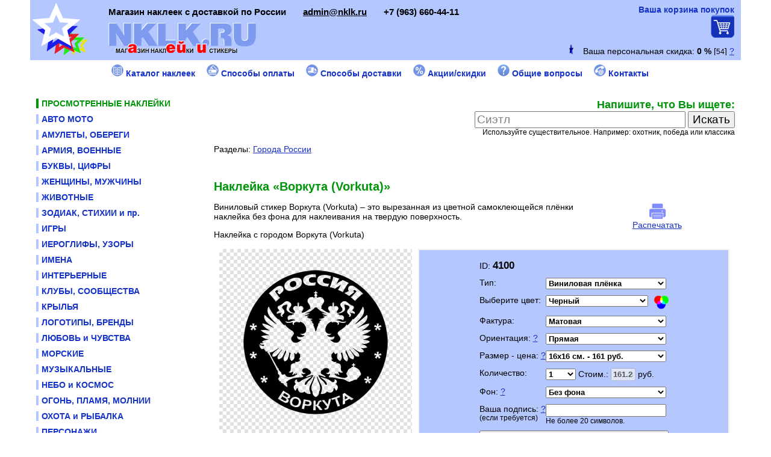

--- FILE ---
content_type: text/html; charset=windows-1251
request_url: https://nklk.ru/nakleika.php?AIP=4100
body_size: 7901
content:

<HTML><HEAD>
<TITLE>Купить наклейку Воркута (Vorkuta) в магазине NKLK.RU</TITLE>
<META name=description content="Наклейка с городом Воркута (Vorkuta)  ">
<LINK href="style.php" type=text/css rel=stylesheet>
<LINK href="favicon.ico" rel="SHORTCUT ICON" type="image/x-icon">
<META http-equiv=content-type content="text/html; charset=windows-1251">
<META http-equiv=pragma content=no-cache>
<meta http-equiv="cache-control" content="no-cache, must-revalidate">
<META http-equiv="imagetoolbar" CONTENT="no">
<meta name="viewport" content="width=device-width"> <!-- for mobile -->
<script type="text/javascript" src="conf/ajax.js"></script>
<script type="text/javascript" src="conf/function.js"></script>
<script type="text/javascript" src="conf/function_product.js"></script>
<!-- <script type="text/javascript" src="http://ajax.googleapis.com/ajax/libs/jquery/1.4.3/jquery.min.js"></script> -->



</HEAD>

<body bgproperties="fixed" style=""  background="" bgcolor="#FFFFFF" text="#000000" link="#1432C8" vlink="#000B70" alink="#FF0000" topmargin="0" leftmargin="0">


	<script>
		url_readr = "/nakleika.php" + "?ADW_TMP=" + screen.width + "&AIP=4100";
		self.parent.location = url_readr;
	</script>
<style type="text/css">
#fixed-block {
	position: fixed;
	top: 0px;
//	background: gray;
	width:100%;
	z-index: 10;
}
</style>

<DIV align="center" id="fixed-block">
<table bgcolor="#B4C8FF" border="0" width="100%" cellspacing="0" cellpadding="0" align="center" style="max-width:620; min-width:300;">
<tr><td width="100%">




	
	<table border="0" width="100%" cellspacing="0" cellpadding="0">

	<tr>
	<td width="5"> </td>
	<td width="60">
		<a href="https://nklk.ru/">
		<img src="pic/star_logo_50x50.png" border="0"  title="Магазин наклеек NKLK.RU" alt="Магазин наклеек NKLK.RU"></a>
	</td>
	<td width="*">
		<a href="https://nklk.ru/" style="text-decoration:none;">
		<font class="host_name"><small><small>Магазин наклеек NKLK.RU</small></small></font><br>
		<!-- <font class="host_slogan">Магазин наклеек с доставкой по России</font> -->
		</a>
	</td>
	<td width="40" align="center">
		<a href="https://nklk.ru/search.php" title="Поиск по сайту">
		<img src="pic/search.png" border="0" alt="Поиск по сайту"></a>
	</td>
	<td width="40" align="center">
		<a href="https://nklk.ru/catalog.php" title="Каталог товаров">
		<img src="pic/catalog.png" border="0" alt="Каталог товаров">
	</td>
	<td width="40" align="center">

			<IFRAME align="center" name="basket_informer" src="https://nklk.ru/basket_informer.php" width="40" height="30" scrolling="no" frameborder="0" marginheight="0" marginwidth="0"></IFRAME>
	

	</td>
	<td width="5"> </td>
	</tr>

			<tr><td colspan="6" align="right" height="26">
		<IFRAME name="basket_informer" src="personal_percent.php?pers_perc=1" width="300" height="18" scrolling="no" frameborder="0" marginheight="0" marginwidth="0"></IFRAME><br>
		</td><td width="5"> </td></tr>
		</table>




</td></tr>

<tr><td width="100%" height="1" bgcolor="#FFFFFF"></td></tr>
</table>
</DIV>
<p align="center"><img src="https://nklk.ru/pic/no_pic.gif" width="70" height="70" border="0"></p>




<table border="0" width="100%" cellspacing="0" cellpadding="0" align="center" style="max-width:620; min-width:300;">
<tr>
<td width="10"><img src="https://nklk.ru/pic/no_pic.gif" width="10" height="10" border="0"></td>


	

<td width="*" valign="top">
	
	
		



<div align="center">
<form method="GET" action="https://nklk.ru/search.php" enctype="multipart/form-data">
<text class="title3">Напишите, что Вы ищете:</text><br>
<input type="text" name="search_word" size="20" value="" style="font-size: 12pt; color:gray;" onblur="if(this.value=='')this.value='';" onfocus="if(this.value=='')this.value='';">
<input type="submit" value="Искать" name="B1" style="font-size: 14pt"><br>
<small>Используйте существительное. Например: охотник, победа или классика</small>
</form>
</div><p>Разделы: <a href="section.php?AIM=198">Города России</a></p><br><h1 class="title1">Наклейка «Воркута (Vorkuta)»</h1>


<DIV id="print-content">
	<table border="0" cellpadding="0" cellspacing="0" align="center" width="100%">
	<tr><td width="70%" valign="top">
		<!-- <p><b><big>ID: 4100</big></b></p> -->
						<p><p>Наклейка с городом Воркута (Vorkuta)</p>
</p>	</td>

	
	</tr></table><br>


	<table id="a_foto_4100" align="center" border="0" cellpadding="0" cellspacing="0" width="100%" style="max-width:98%;">
	<tr>

			<td width="100%" valign="top">
	
				<table border="0" cellpadding="0" cellspacing="0" width="100%">
		<tr>
		<td width="100%" valign="top" align="center" background="pic/fon_clear.gif" id="background_fon" style="position: relative">

			<img src="https://nklk.ru/pic/no_pic.gif" width="5" height="5" border="0"><br>
			<img  width="300" height="300" name="pic_color_name_4100" src="dll_image/4100.png" alt="Наклейка Воркута (Vorkuta)" title="Наклейка Воркута (Vorkuta)" border="0"><br>
			Наклейка Воркута (Vorkuta)
			<img src="https://nklk.ru/pic/no_pic.gif" width="15" height="15" border="0"><br>

		</td>
		</tr></table><br>

		
	</td>

			</tr>
		<tr>
		<td width="100%" valign="top">
	
		
<table border="1" cellpadding="0" cellspacing="0" width="100%" bordercolor="#F1F1F1" bgcolor="#B4C8FF">
<tr><td width="100%" valign="top" align="center"><br>

<FORM name="pageform" target="basket_informer" action="https://nklk.ru/basket_informer.php" method="post" encType="multipart/form-data">
<input type="hidden" name="write_DB" value="1">
<input type="hidden" name="AIP" value="4100">
<input type="hidden" name="IDTP" value="1">
<input type="hidden" name="b_LAMINACIA" value="0">
<input type="hidden" name="MAX_AMOUNT_SUBSTRATE" value="900"> <input type="hidden" name="MIN_AMOUNT_WORD" value="100"> 

	<table border="0" cellpadding="0" cellspacing="0" align="center">

	<tr>
	<td width="35%" valign="top">ID: <b><big>4100</big></b></td>
	<td width="65%" valign="top"></td>
	</tr><tr><td colspan="2" height="10"></td></tr>


	<tr>
	<td width="35%" valign="top">Тип: </td>
	<td width="65%" valign="top">
		<select size="1" name="b_IDTP" style="font-weight: bold; width:200;" OnChange="top.location.href = this.options[this.selectedIndex].value;">
						<option selected value="?IDTP=1&AIP=4100">Виниловая плёнка</option>
							<option value="?IDTP=2&AIP=4100">Светоотражающая плёнка</option>
							<option value="?IDTP=3&AIP=4100">Металлизированная плёнка</option>
							<option value="?IDTP=4&AIP=4100">Термо-наклейка для ткани</option>
					</select>
	</td>
	</tr><tr><td colspan="2" height="10"></td></tr>


		<tr>
	<td width="35%" valign="top">Выберите цвет:</td>
	<td width="65%" valign="top">

		



		<select size="1" name="b_ID_COLOR" style="font-weight: bold; width:170;" onchange="javascript:pic_load_prod('4100','','dll_image_temp/','pic_color_name_4100');">
					<option  value="1" style=" background-color:#ffffff">Белый</option>
						<option  value="2" style=" background-color:#CCCCCC">Св. серый</option>
						<option  value="3" style=" background-color:#CCCCCC">Серебряный</option>
						<option  value="4" style=" background-color:#808080">Серый</option>
						<option  value="12" style=" background-color:#FFFF00">Желтый</option>
						<option  value="5" style=" background-color:#FFC846">Золотой</option>
						<option  value="6" style=" background-color:#FFA200">Оранжевый</option>
						<option  value="14" style=" background-color:#F087B9">Розовый</option>
						<option  value="7" style=" background-color:#FF0000">Красный</option>
						<option  value="15" style=" background-color:#65AA2D">Св. зеленый</option>
						<option  value="8" style=" background-color:#086400">Зеленый</option>
						<option  value="9" style=" background-color:#8294FF">Голубой</option>
						<option  value="10" style=" background-color:#0044DC">Синий</option>
						<option  value="18" style=" background-color:#5D2B68">Фиолетовый</option>
						<option  value="17" style=" background-color:#AA875A">Св. коричневый</option>
						<option  value="13" style=" background-color:#55321E">Коричневый</option>
						<option selected value="11" style=" background-color:#000000">Черный</option>
					</select> <img src="/pic/ico-palitra.png" border="0" width="24" align="right" alt="Выберите цвет наклейки" title="Выберите цвет наклейки">
	</td>
	</tr><tr><td colspan="2" height="10"></td></tr>
		

		<tr>
	<td width="35%" valign="top">Фактура: </td>
	<td width="65%" valign="top">
		<select size="1" name="b_ID_FACTURA" style="font-weight: bold; width:200;">
					<option selected value="1">Матовая</option>
						<option  value="2">Глянцевая</option>
					</select>
	</td>
	</tr><tr><td colspan="2" height="10"></td></tr>
		

		<tr>
	<td width="35%" valign="top">Ориентация: <a href="#primech1" onclick="javascript:help_page_online('help_page_sm.php?AIC=34','700','500','250')" title="">?</a></td>
	<td width="65%" valign="top">
		<select size="1" id="b_ID_ORIENTAT" name="b_ID_ORIENTAT" style="font-weight: bold; width:200;"  onchange="javascript:pic_load_prod('4100','','dll_image_temp/','pic_color_name_4100');" > 
					<option value="1">Прямая</option>
						<option value="2">Развернутая по горизонтали</option>
					</select>
	</td>
	</tr><tr><td colspan="2" height="10"></td></tr>
	





	<tr>
	<td valign="top">Размер - цена: <a href="#primech1" onclick="javascript:help_page_online('help_page_sm.php?AIC=34','700','500','250')" title="">?</a></td>
	<td valign="top">
		<select size="1" name="b_PRODUCT_SIZE" style="font-weight: bold; width:200;"  onchange="javascript:changing_size_select();">
								<option  value="14x14x133.77">14x14 см. - 133 руб.</option>
												<option  value="15x15x141.75">15x15 см. - 141 руб.</option>
												<option selected value="16x16x161.28">16x16 см. - 161 руб.</option>
												<option  value="17x17x182.07">17x17 см. - 182 руб.</option>
												<option  value="18x18x187.11">18x18 см. - 187 руб.</option>
												<option  value="19x19x208.4775">19x19 см. - 208 руб.</option>
												<option  value="20x20x231">20x20 см. - 231 руб.</option>
												<option  value="22x22x238.854">22x22 см. - 238 руб.</option>
												<option  value="25x25x262.5">25x25 см. - 262 руб.</option>
												<option  value="30x30x330.75">30x30 см. - 330 руб.</option>
												<option  value="35x35x385.875">35x35 см. - 385 руб.</option>
												<option  value="40x40x504">40x40 см. - 504 руб.</option>
												<option  value="45x45x637.875">45x45 см. - 637 руб.</option>
												<option  value="50x50x787.5">50x50 см. - 787 руб.</option>
								</select> 
		<!-- <br><small>Выберите размер.</small> -->

	</td>
	</tr><tr><td colspan="2" height="10"></td></tr>

	<!-- 
	<tr>
	<td valign="top">Ваш размер:</td>
	<td valign="top">
		<input type="text" id="b_US_SIZE1111" name="b_US_SIZE1111" value="" size="3" style="font-weight: bold;" disabled> X 
		<input type="text" id="b_US_SIZE2222" name="b_US_SIZE2222" value="" size="3" style="font-weight: bold;" disabled> см.
	</td>
	</tr><tr><td colspan="2" height="10"></td></tr>
	-->






	<tr>
	<td width="35%" valign="top">Количество:</td>
	<td width="65%" valign="top">
		<select size="1" name="b_CNT_PRODUCT" style="font-weight: bold; width:50;"  onchange="javascript:changing_size_select();">
					<option value="1">1</option>
					<option value="2">2</option>
					<option value="3">3</option>
					<option value="4">4</option>
					<option value="5">5</option>
					<option value="6">6</option>
					<option value="7">7</option>
					<option value="8">8</option>
					<option value="9">9</option>
					<option value="10">10</option>
				</select>
		
		Стоим.: <input type="text" id="b_PRICE_PRODUCT" name="b_PRICE_PRODUCT" value="161.28" size="3" style="font-weight: bold;" disabled> руб.

		
		<input type="hidden" id="b_US_SIZE1" name="b_US_SIZE1" value="16" size="3">
		<input type="hidden" id="b_US_SIZE2" name="b_US_SIZE2" value="16" size="3">
		<input type="hidden" id="b_PRICE_PRODUCT_SH" name="b_PRICE_PRODUCT_SH" value="161.28" size="3">
		
	</td>
	</tr><tr><td colspan="2" height="10"></td></tr>

		

		
		
	
	<tr>
	<td width="35%" valign="top">Фон: <a href="#primech1" onclick="javascript:help_page_online('help_page_sm.php?AIC=34','700','500','250')" title="">?</a></td>
	<td width="65%" valign="top">
		<select size="1" id="b_FON_TRANSPARENT" name="b_FON_TRANSPARENT" style="font-weight: bold; width:200;">
							<option selected value="0">Без фона</option>
				<option value="1">На прозрачной пленке (+ 75% к стоимости наклейки)</option>
					</select>
	</td>
	</tr><tr><td colspan="2" height="10"></td></tr>
	
	
		
			<tr>
	<td width="35%" valign="top">Ваша подпись: <a href="#alt_txt_string" onclick="javascript:help_page_online('help_page_sm.php?AIC=34','700','500','250')" title="">?</a> 
		<br><small>(если требуется)</small>
	</td>
	<td width="65%" valign="top">
		<input type="text" name="b_TXT_STRING" value="" maxlength="20" style="font-weight: bold; width:200;" >
		<br><small>Не более 20 символов.</small>
	</td>
	</tr><tr><td colspan="2" height="10"></td></tr>
	



			<tr><td colspan="2">
						
						<style type="text/css">.my_modal{position:fixed;top:0;right:0;bottom:0;left:0;background:rgba(0,0,0,0.5);z-index:1050;display:none;margin:0;padding:0;}.my_modal:target{display:block;overflow-y:auto;}.my_modal-dialog{position:relative;width:auto;margin:10px;}@media (min-width:576px){.my_modal-dialog{max-width:460px;margin:30px auto;}}.my_modal-content{position:relative;display:-webkit-box;display:-webkit-flex;display:-ms-flexbox;display:flex;-webkit-box-orient:vertical;-webkit-box-direction:normal;-webkit-flex-direction:column;-ms-flex-direction:column;flex-direction:column;background-color:#fff;-webkit-background-clip:padding-box;background-clip:padding-box;border:1px solid rgba(0,0,0,.2);border-radius:6px;outline:0;}@media (min-width:768px){.my_modal-content{-webkit-box-shadow:0 5px 15px rgba(0,0,0,.5);box-shadow:0 5px 15px rgba(0,0,0,.5);}}.my_modal-header{display:block;padding:14px 14px 4px;}.my_modal-title{margin-top:0;margin-bottom:0;line-height:1.5;font-size:1.25rem;font-weight:500;border-bottom:1px solid #d4d4d4;}.close{padding:1px 5px 0;border:1px solid #000;border-radius:50%;font-family:sans-serif;font-size:24px;font-weight:700;line-height:1;color:#000;text-shadow:0 1px 0 #fff;opacity:.5;text-decoration:none;top:4px;right:4px;position:absolute;}.close:focus,.close:hover{color:#000;text-decoration:none;cursor:pointer;opacity:.75;}.my_modal-body{position:relative;-webkit-box-flex:1;-webkit-flex:1 1 auto;-ms-flex:1 1 auto;flex:1 1 auto;padding:15px;overflow:auto;}</style>
						<div id="modal_open" class="my_modal">
			  <div class="my_modal-dialog">
				<div class="my_modal-content">
				  <div class="my_modal-header">
					<p class="my_modal-title">Товар добавлен в «Корзину покупок»</p>
					  <a href="#close_win" title="Закрыть модальное окно" class="close">&#215;</a>
				  </div>
				  <div class="my_modal-body">
					<p align="center">Наклейка «Воркута (Vorkuta)» добавлена в «Корзину покупок».<br><br></p>
					<p align="center"><a href="https://nklk.ru/basket.php"><font class="tigger_product">Перейти в «Корзину покупок»</font></a></p>
					<p align="center"><a href="#close_win" title="Закрыть модальное окно">Закрыть окно</a></p>
				  </div>
				</div>
			  </div>
			</div>
						
						<button type="submit" name="B1" class="tigger_product" style="width:100%; height:50;" onclick="location.href='#modal_open'">Добавить в корзину</button>

		</td></tr><tr><td colspan="2" height="10"></td></tr>
		<tr><td colspan="2" align="center"><a href="https://nklk.ru/basket.php"><font class="tigger_product">Перейти в корзину</font></a></td></tr>
	
	</table>
</form>

</td></tr>
</table><br>




	</td>
	</tr>
	</table>


</DIV>	


	
	


	<br><br>
	<p>Теги: <a href="https://nklk.ru/search.php?search_word=воркута">воркута</a>, <a href="https://nklk.ru/search.php?search_word=vorkuta">vorkuta</a></p>	
	
	<p>Разделы: <a href="section.php?AIM=198">Города России</a></p>	
	
	<p>* Наклейки размером более 50 см. <a href="../context.php?AIC=148" target="_blank">изготавливаются частями</a> для удобства отправки и последующего наклеивания.<br><br></p>
	
	
	
	<!-- Таблица вывода комментариев -->
			
	<fieldset style="border: 1px solid #D1D1D1; padding: 3">
	<legend style="color:#00940A; font-size:11px;">Комментарии / отзывы</legend>
		
				<p align="center"> • <a href="comments.php?mess_ID_CONT_PROD=4100&a_ID_TYPE_MESS=2#a_form_comm" title="Форма добавления комментария"><b>Написать отзыв / комментарий / вопрос</b></a> • </p>
		
				
		<table border="0" cellpadding="0" cellspacing="0" width="100%">
		<tr><td width="100%" valign="top" id="form_comm"></td></tr></table>
		
	</fieldset><p> </p>


	<p><img hspace="10" align="left" src="https://nklk.ru/pic/info_flash.gif" border="0">
	<i>Если в представленную наклейку «Воркута (Vorkuta)» требуется внести изменения <br>(увеличить размер, добавить или изменить надпись и пр.) укажите это при оформлении заказа в примечании и мы постараемся реализовать Ваше пожелание. Изменить размер в меньшую сторону не возможно.</i>
	<br><br></p>


	
	
	
	
	
	
	<br><br><h3 class="title3">Вместе с наклейкой «Воркута (Vorkuta)» покупают</h3>

		
	
	
	
	
	

	<table border="0" cellpadding="0" cellspacing="0" width="100%">
	<tr>
	<td width="30%" valign="top" align="center">
		</td>
	</tr></table>





		<p><br>
			<a href="sticker_white.php?AIDS=4100"><img src="dll_image_temp/4100_1.png" title="Наклейка «Воркута (Vorkuta)»" alt="Наклейка «Воркута (Vorkuta)»" width="10" border="0"></a> 
		<!-- <a href="sticker_white.php?AIDS=4100"><img src="dll_image_temp/4100_1_.png" title="Наклейка «Воркута (Vorkuta)» (Развернутая по горизонтали)" alt="Наклейка «Воркута (Vorkuta)» (Развернутая по горизонтали)" width="10" border="0"></a> --> 
				<a href="sticker_light_grey.php?AIDS=4100"><img src="dll_image_temp/4100_2.png" title="Наклейка «Воркута (Vorkuta)»" alt="Наклейка «Воркута (Vorkuta)»" width="10" border="0"></a> 
		<!-- <a href="sticker_light_grey.php?AIDS=4100"><img src="dll_image_temp/4100_2_.png" title="Наклейка «Воркута (Vorkuta)» (Развернутая по горизонтали)" alt="Наклейка «Воркута (Vorkuta)» (Развернутая по горизонтали)" width="10" border="0"></a> --> 
				<a href="sticker_silver.php?AIDS=4100"><img src="dll_image_temp/4100_3.png" title="Наклейка «Воркута (Vorkuta)»" alt="Наклейка «Воркута (Vorkuta)»" width="10" border="0"></a> 
		<!-- <a href="sticker_silver.php?AIDS=4100"><img src="dll_image_temp/4100_3_.png" title="Наклейка «Воркута (Vorkuta)» (Развернутая по горизонтали)" alt="Наклейка «Воркута (Vorkuta)» (Развернутая по горизонтали)" width="10" border="0"></a> --> 
				<a href="sticker_gray.php?AIDS=4100"><img src="dll_image_temp/4100_4.png" title="Наклейка «Воркута (Vorkuta)»" alt="Наклейка «Воркута (Vorkuta)»" width="10" border="0"></a> 
		<!-- <a href="sticker_gray.php?AIDS=4100"><img src="dll_image_temp/4100_4_.png" title="Наклейка «Воркута (Vorkuta)» (Развернутая по горизонтали)" alt="Наклейка «Воркута (Vorkuta)» (Развернутая по горизонтали)" width="10" border="0"></a> --> 
				<a href="sticker_yellow.php?AIDS=4100"><img src="dll_image_temp/4100_12.png" title="Наклейка «Воркута (Vorkuta)»" alt="Наклейка «Воркута (Vorkuta)»" width="10" border="0"></a> 
		<!-- <a href="sticker_yellow.php?AIDS=4100"><img src="dll_image_temp/4100_12_.png" title="Наклейка «Воркута (Vorkuta)» (Развернутая по горизонтали)" alt="Наклейка «Воркута (Vorkuta)» (Развернутая по горизонтали)" width="10" border="0"></a> --> 
				<a href="sticker_golden.php?AIDS=4100"><img src="dll_image_temp/4100_5.png" title="Наклейка «Воркута (Vorkuta)»" alt="Наклейка «Воркута (Vorkuta)»" width="10" border="0"></a> 
		<!-- <a href="sticker_golden.php?AIDS=4100"><img src="dll_image_temp/4100_5_.png" title="Наклейка «Воркута (Vorkuta)» (Развернутая по горизонтали)" alt="Наклейка «Воркута (Vorkuta)» (Развернутая по горизонтали)" width="10" border="0"></a> --> 
				<a href="sticker_orange.php?AIDS=4100"><img src="dll_image_temp/4100_6.png" title="Наклейка «Воркута (Vorkuta)»" alt="Наклейка «Воркута (Vorkuta)»" width="10" border="0"></a> 
		<!-- <a href="sticker_orange.php?AIDS=4100"><img src="dll_image_temp/4100_6_.png" title="Наклейка «Воркута (Vorkuta)» (Развернутая по горизонтали)" alt="Наклейка «Воркута (Vorkuta)» (Развернутая по горизонтали)" width="10" border="0"></a> --> 
				<a href="sticker_pink.php?AIDS=4100"><img src="dll_image_temp/4100_14.png" title="Наклейка «Воркута (Vorkuta)»" alt="Наклейка «Воркута (Vorkuta)»" width="10" border="0"></a> 
		<!-- <a href="sticker_pink.php?AIDS=4100"><img src="dll_image_temp/4100_14_.png" title="Наклейка «Воркута (Vorkuta)» (Развернутая по горизонтали)" alt="Наклейка «Воркута (Vorkuta)» (Развернутая по горизонтали)" width="10" border="0"></a> --> 
				<a href="sticker_red.php?AIDS=4100"><img src="dll_image_temp/4100_7.png" title="Наклейка «Воркута (Vorkuta)»" alt="Наклейка «Воркута (Vorkuta)»" width="10" border="0"></a> 
		<!-- <a href="sticker_red.php?AIDS=4100"><img src="dll_image_temp/4100_7_.png" title="Наклейка «Воркута (Vorkuta)» (Развернутая по горизонтали)" alt="Наклейка «Воркута (Vorkuta)» (Развернутая по горизонтали)" width="10" border="0"></a> --> 
				<a href="sticker_light_green.php?AIDS=4100"><img src="dll_image_temp/4100_15.png" title="Наклейка «Воркута (Vorkuta)»" alt="Наклейка «Воркута (Vorkuta)»" width="10" border="0"></a> 
		<!-- <a href="sticker_light_green.php?AIDS=4100"><img src="dll_image_temp/4100_15_.png" title="Наклейка «Воркута (Vorkuta)» (Развернутая по горизонтали)" alt="Наклейка «Воркута (Vorkuta)» (Развернутая по горизонтали)" width="10" border="0"></a> --> 
				<a href="sticker_green.php?AIDS=4100"><img src="dll_image_temp/4100_8.png" title="Наклейка «Воркута (Vorkuta)»" alt="Наклейка «Воркута (Vorkuta)»" width="10" border="0"></a> 
		<!-- <a href="sticker_green.php?AIDS=4100"><img src="dll_image_temp/4100_8_.png" title="Наклейка «Воркута (Vorkuta)» (Развернутая по горизонтали)" alt="Наклейка «Воркута (Vorkuta)» (Развернутая по горизонтали)" width="10" border="0"></a> --> 
				<a href="sticker_light_blue.php?AIDS=4100"><img src="dll_image_temp/4100_9.png" title="Наклейка «Воркута (Vorkuta)»" alt="Наклейка «Воркута (Vorkuta)»" width="10" border="0"></a> 
		<!-- <a href="sticker_light_blue.php?AIDS=4100"><img src="dll_image_temp/4100_9_.png" title="Наклейка «Воркута (Vorkuta)» (Развернутая по горизонтали)" alt="Наклейка «Воркута (Vorkuta)» (Развернутая по горизонтали)" width="10" border="0"></a> --> 
				<a href="sticker_blue.php?AIDS=4100"><img src="dll_image_temp/4100_10.png" title="Наклейка «Воркута (Vorkuta)»" alt="Наклейка «Воркута (Vorkuta)»" width="10" border="0"></a> 
		<!-- <a href="sticker_blue.php?AIDS=4100"><img src="dll_image_temp/4100_10_.png" title="Наклейка «Воркута (Vorkuta)» (Развернутая по горизонтали)" alt="Наклейка «Воркута (Vorkuta)» (Развернутая по горизонтали)" width="10" border="0"></a> --> 
				<a href="sticker_violet.php?AIDS=4100"><img src="dll_image_temp/4100_18.png" title="Наклейка «Воркута (Vorkuta)»" alt="Наклейка «Воркута (Vorkuta)»" width="10" border="0"></a> 
		<!-- <a href="sticker_violet.php?AIDS=4100"><img src="dll_image_temp/4100_18_.png" title="Наклейка «Воркута (Vorkuta)» (Развернутая по горизонтали)" alt="Наклейка «Воркута (Vorkuta)» (Развернутая по горизонтали)" width="10" border="0"></a> --> 
				<a href="sticker_light_brown.php?AIDS=4100"><img src="dll_image_temp/4100_17.png" title="Наклейка «Воркута (Vorkuta)»" alt="Наклейка «Воркута (Vorkuta)»" width="10" border="0"></a> 
		<!-- <a href="sticker_light_brown.php?AIDS=4100"><img src="dll_image_temp/4100_17_.png" title="Наклейка «Воркута (Vorkuta)» (Развернутая по горизонтали)" alt="Наклейка «Воркута (Vorkuta)» (Развернутая по горизонтали)" width="10" border="0"></a> --> 
				<a href="sticker_brown.php?AIDS=4100"><img src="dll_image_temp/4100_13.png" title="Наклейка «Воркута (Vorkuta)»" alt="Наклейка «Воркута (Vorkuta)»" width="10" border="0"></a> 
		<!-- <a href="sticker_brown.php?AIDS=4100"><img src="dll_image_temp/4100_13_.png" title="Наклейка «Воркута (Vorkuta)» (Развернутая по горизонтали)" alt="Наклейка «Воркута (Vorkuta)» (Развернутая по горизонтали)" width="10" border="0"></a> --> 
				<a href="sticker_black.php?AIDS=4100"><img src="dll_image_temp/4100_11.png" title="Наклейка «Воркута (Vorkuta)»" alt="Наклейка «Воркута (Vorkuta)»" width="10" border="0"></a> 
		<!-- <a href="sticker_black.php?AIDS=4100"><img src="dll_image_temp/4100_11_.png" title="Наклейка «Воркута (Vorkuta)» (Развернутая по горизонтали)" alt="Наклейка «Воркута (Vorkuta)» (Развернутая по горизонтали)" width="10" border="0"></a> --> 
			</p>
	


	
	

</td>
<td width="10"><img src="https://nklk.ru/pic/no_pic.gif" width="10" height="10" border="0"></td>
</tr>
</table>

<p> </p>

	
<table border="0" width="100%" cellspacing="0" cellpadding="0" align="center" style="max-width:620; min-width:300;">
<tr><td width="100%" height="1" bgcolor="white"></td></tr>

<tr><td width="100%" height="30" align="center" bgcolor="#B4C8FF">

	<a href="https://nklk.ru/mail_online.php"><font class="host_slogan"><span itemprop="email">admin@nklk.ru</span></font></a>     
	<font class="host_slogan">Москва</font>     <br>	<font class="host_slogan"><span itemprop="telephone">+7 (963) 660-44-11  (Пн-Пт с 10:00 до 18:00)</span></font>

</td></tr>
</table>


<table bgcolor="#FFFFFF" border="0" width="100%" cellspacing="0" cellpadding="0" align="center" style="max-width:620; min-width:300;">
<tr>
<td width="10" valign="top">
	<img src="https://nklk.ru/pic/no_pic.gif" border="0" width="10" height="10">
	<!-- Счетчики ширина 210 -->
<noindex>

<img src="https://nklk.ru/pic/no_pic.gif" width="5" height="2" border="0"><br>




	<!-- Rating@Mail.ru counter -->
	<script type="text/javascript">
	var _tmr = _tmr || [];
	_tmr.push({id: "2652605", type: "pageView", start: (new Date()).getTime()});
	(function (d, w) {
	   var ts = d.createElement("script"); ts.type = "text/javascript"; ts.async = true;
	   ts.src = (d.location.protocol == "https:" ? "https:" : "http:") + "//top-fwz1.mail.ru/js/code.js";
	   var f = function () {var s = d.getElementsByTagName("script")[0]; s.parentNode.insertBefore(ts, s);};
	   if (w.opera == "[object Opera]") { d.addEventListener("DOMContentLoaded", f, false); } else { f(); }
	})(document, window);
	</script><noscript><div style="position:absolute;left:-10000px;">
	<img src="//top-fwz1.mail.ru/counter?id=2652605;js=na" style="border:0;" height="1" width="1" alt="Rating@Mail.ru" />
	</div></noscript>
	<a href="http://top.mail.ru/jump?from=2652605">
	<img src="//top-fwz1.mail.ru/counter?id=2652605;t=479;l=1" 
	style="border:0;" height="1" width="1" alt="Rating@Mail.ru" /></a>
	<!-- //Rating@Mail.ru logo -->
	
	
	<!-- /sputnik.ru -->
	<script type="text/javascript">
	       (function(d, t, p) {
	           var j = d.createElement(t); j.async = true; j.type = "text/javascript";
	           j.src = ("https:" == p ? "https:" : "http:") + "//stat.sputnik.ru/cnt.js";
	           var s = d.getElementsByTagName(t)[0]; s.parentNode.insertBefore(j, s);
	       })(document, "script", document.location.protocol);
	</script>
	<!-- /sputnik.ru -->


	<!-- Global site tag (gtag.js) - Google Analytics -->
	<script async src="https://www.googletagmanager.com/gtag/js?id=UA-137925441-1"></script>
	<script>
	  window.dataLayer = window.dataLayer || [];
	  function gtag(){dataLayer.push(arguments);}
	  gtag('js', new Date());
	
	  gtag('config', 'UA-137925441-1');
	</script>


	
	<!-- Yandex.Metrika counter -->
	<script type="text/javascript" >
	   (function(m,e,t,r,i,k,a){m[i]=m[i]||function(){(m[i].a=m[i].a||[]).push(arguments)};
	   m[i].l=1*new Date();
	   for (var j = 0; j < document.scripts.length; j++) {if (document.scripts[j].src === r) { return; }}
	   k=e.createElement(t),a=e.getElementsByTagName(t)[0],k.async=1,k.src=r,a.parentNode.insertBefore(k,a)})
	   (window, document, "script", "https://mc.yandex.ru/metrika/tag.js", "ym");

	   ym(30123814, "init", {
			clickmap:true,
			trackLinks:true,
			accurateTrackBounce:true,
			ecommerce:"dataLayer"
	   });
	</script>
	<noscript><div><img src="https://mc.yandex.ru/watch/30123814" style="position:absolute; left:-9999px;" alt="" /></div></noscript>
	<!-- /Yandex.Metrika counter -->	
	
	
	
	

<!--LiveInternet counter--><script type="text/javascript">
document.write('<a href="//www.liveinternet.ru/click" '+
'target="_blank"><img src="//counter.yadro.ru/hit?t13.10;r'+
escape(document.referrer)+((typeof(screen)=='undefined')?'':
';s'+screen.width+'*'+screen.height+'*'+(screen.colorDepth?
screen.colorDepth:screen.pixelDepth))+';u'+escape(document.URL)+
';h'+escape(document.title.substring(0,150))+';'+Math.random()+
'" alt="" title="LiveInternet: ???????? ????? ?????????? ?? 24'+
' ????, ??????????? ?? 24 ???? ? ?? ???????" '+
'border="0" width="1" height="1"><\/a>')
</script><!--/LiveInternet-->



<!-- Top100 (Kraken) Counter Rambler -->
<script>
    (function (w, d, c) {
    (w[c] = w[c] || []).push(function() {
        var options = {
            project: 7448839,
        };
        try {
            w.top100Counter = new top100(options);
        } catch(e) { }
    });
    var n = d.getElementsByTagName("script")[0],
    s = d.createElement("script"),
    f = function () { n.parentNode.insertBefore(s, n); };
    s.type = "text/javascript";
    s.async = true;
    s.src =
    (d.location.protocol == "https:" ? "https:" : "http:") +
    "//st.top100.ru/top100/top100.js";

    if (w.opera == "[object Opera]") {
    d.addEventListener("DOMContentLoaded", f, false);
} else { f(); }
})(window, document, "_top100q");
</script>
<noscript>
  <img src="//counter.rambler.ru/top100.cnt?pid=7448839" alt="Топ-100" />
</noscript>
<!-- END Top100 (Kraken) Counter Rambler -->
	
	
</noindex>
</td>
	



	<td width="33%" valign="top"><br>
		<a href="/catalog.php" title="Каталог наклеек">Каталог</a><br><a href="https://nklk.ru/context.php?AIMC=5" title="Способы оплаты">Оплата</a><br><a href="https://nklk.ru/context.php?AIMC=6" title="Способы доставки">Доставка</a><br><a href="https://nklk.ru/context.php?AIMC=7" title="Акции/скидки">Скидки</a><br><a href="/context.php?AIMC=22" title="Общие вопросы">FAQ</a><br><a href="/comments.php?mess_ID_CONT_PROD=1&a_ID_TYPE_MESS=1" title="Отзывы, комментарии">Отзывы</a><br><a href="/contacts.php" title="Контакты">Контакты</a><br>		<br>
	</td>
	<td width="33%" valign="top"><br>
		<a href="https://nklk.ru/context.php?AIMC=8" title="О наклейках">О наклейках</a><br><a href="https://nklk.ru/context.php?AIMC=9" title="Как клеить">Как клеить</a><br><a href="/context.php?AIC=65" title="Как клеить термо-наклейку">Как клеить термо-наклейку</a><br><a href="https://nklk.ru/context.php?AIMC=43" title="Статьи">Статьи</a><br><a href="https://nklk.ru/context.php?AIMC=22" title="Общие вопросы">Общие вопросы</a><br><a href="/mail_online.php" title="Задать вопрос">Задать вопрос</a><br><a href="https://nklk.ru/context.php?AIMC=21" title="Дополнительные услуги">Доп. услуги</a><br><a href="/how_to_glue_video.php" title="Видео">Видео</a><br>		<br>
	</td>
	<td width="33%" valign="top"><br>
					<a href="https://nklk.ru/basket.php"><font class="you_basket">Корзина покупок</font></a><br>
				<a href="/show_product.php" title="Просмотренные товары">Вы смотрели</a><br><a href="/fotogalerea.php" title="Фотогалерея">Show-room</a><br>		<br>
	</td>




</tr>
</table>

<IFRAME align="center" name="like_pages" src="" width="0" height="0" scrolling="no" frameborder="0" marginheight="0" marginwidth="0"></IFRAME>

<!-- <p> </p> -->
</body></html>

--- FILE ---
content_type: text/html; charset=windows-1251
request_url: https://nklk.ru/nakleika.php?ADW_TMP=1280&AIP=4100
body_size: 10668
content:

<HTML><HEAD>
<TITLE>Купить наклейку Воркута (Vorkuta) в магазине NKLK.RU</TITLE>
<META name=description content="Наклейка с городом Воркута (Vorkuta)  ">
<LINK href="style.php" type=text/css rel=stylesheet>
<LINK href="favicon.ico" rel="SHORTCUT ICON" type="image/x-icon">
<META http-equiv=content-type content="text/html; charset=windows-1251">
<META http-equiv=pragma content=no-cache>
<meta http-equiv="cache-control" content="no-cache, must-revalidate">
<META http-equiv="imagetoolbar" CONTENT="no">
<meta name="viewport" content="width=device-width"> <!-- for mobile -->
<script type="text/javascript" src="conf/ajax.js"></script>
<script type="text/javascript" src="conf/function.js"></script>
<script type="text/javascript" src="conf/function_product.js"></script>
<!-- <script type="text/javascript" src="http://ajax.googleapis.com/ajax/libs/jquery/1.4.3/jquery.min.js"></script> -->



</HEAD>

<body bgproperties="fixed" style=""  background="" bgcolor="#FFFFFF" text="#000000" link="#1432C8" vlink="#000B70" alink="#FF0000" topmargin="0" leftmargin="0">


	<script>
		if(screen.width != 1280) {
			url_readr = "/nakleika.php" + "?ADW_TMP=" + screen.width + "&ADW_TMP=1280&AIP=4100";
			self.parent.location = url_readr;
		}
	</script>
	<style type="text/css">
#fixed-block {
	position: fixed;
	top: 0px;
//	background: gray;
	width:100%;
	z-index: 10;
}
</style>

<DIV align="center" id="fixed-block">
<table bgcolor="#B4C8FF" border="0" width="100%" cellspacing="0" cellpadding="0" align="center" style="max-width:1180; min-width:1000;">
<tr><td width="100%">




 
	<table border="0" width="100%" cellspacing="0" cellpadding="0">
	<tr>
	<td width="110">
		<a href="https://nklk.ru/">
		<img src="pic/star_logo_100x100.png" border="0"  title="Магазин наклеек NKLK.RU" alt="Магазин наклеек NKLK.RU"></a>
	</td>
	<td width="*">
		<font class="host_slogan">Магазин наклеек с доставкой по России</font>       
		
		<a href="https://nklk.ru/mail_online.php"><font class="host_slogan">admin@nklk.ru</font></a>       
		<font class="host_slogan" title="(Пн-Пт с 10:00 до 18:00)">+7 (963) 660-44-11</font><br>

		<a href="https://nklk.ru/" style="text-decoration:none;">
		<img src="pic/logo-nklk_250x60.png" border="0" title="Магазин наклеек NKLK.RU" alt="Магазин наклеек NKLK.RU"><br>
		</a>
	</td>
	<td width="250" align="right">
	<noindex>

			<font class="you_basket">Ваша корзина покупок</font></a><br>
		<a href="https://nklk.ru/basket.php"><img align="right" src="pic/basket.png" border="0" alt="Ваша корзина покупок" title="Ваша корзина покупок"></a>
		<IFRAME name="basket_informer" src="https://nklk.ru/basket_informer.php" width="175" height="40" scrolling="no" frameborder="0" marginheight="0" marginwidth="0"></IFRAME><br>
		<img src="https://nklk.ru/pic/no_pic.gif" width="10" height="10" border="0"><br>
	

			<IFRAME name="basket_informer" src="personal_percent.php?pers_perc=1" width="300" height="18" scrolling="no" frameborder="0" marginheight="0" marginwidth="0"></IFRAME><br>
	

	</noindex>
	</td>
	<td width="1%"> </td>
	</tr>

	
		<tr><td width="100%" colspan="4" height="7" bgcolor="#FFFFFF"></td></tr>
	<tr><td width="100%" colspan="4" align="center" bgcolor="#FFFFFF">

	<a href="/catalog.php" style="text-decoration:none;" title="Каталог"><img src="/pic/catalog-icon.png" border="0" width="20" height="20"> <font><b>Каталог наклеек</b></font> <img src="https://nklk.ru/pic/no_pic.gif" width="15" height="10" border="0"><a href="https://nklk.ru/context.php?AIMC=5" style="text-decoration:none;" title="Оплата"><img src="/pic/payment-icon.png" border="0" width="20" height="20"> <font><b>Способы оплаты</b></font> <img src="https://nklk.ru/pic/no_pic.gif" width="15" height="10" border="0"><a href="https://nklk.ru/context.php?AIMC=6" style="text-decoration:none;" title="Доставка"><img src="/pic/delivery-icon.png" border="0" width="20" height="20"> <font><b>Способы доставки</b></font> <img src="https://nklk.ru/pic/no_pic.gif" width="15" height="10" border="0"><a href="https://nklk.ru/context.php?AIMC=7" style="text-decoration:none;" title="Скидки"><img src="/pic/discounts-icon.png" border="0" width="20" height="20"> <font><b>Акции/скидки</b></font> <img src="https://nklk.ru/pic/no_pic.gif" width="15" height="10" border="0"><a href="/context.php?AIMC=22" style="text-decoration:none;" title="FAQ"><img src="/pic/question-icon.png" border="0" width="20" height="20"> <font><b>Общие вопросы</b></font> <img src="https://nklk.ru/pic/no_pic.gif" width="15" height="10" border="0"><a href="/contacts.php" style="text-decoration:none;" title="Контакты"><img src="/pic/contacts-icon.png" border="0" width="20" height="20"> <font><b>Контакты</b></font> <img src="https://nklk.ru/pic/no_pic.gif" width="15" height="10" border="0">	
	</td></tr>
		</table>

	


</td></tr>

<tr><td width="100%" height="1" bgcolor="#FFFFFF"></td></tr>
</table>
</DIV>
<p align="center"><img src="https://nklk.ru/pic/no_pic.gif" width="150" height="150" border="0"></p>




<table border="0" width="100%" cellspacing="0" cellpadding="0" align="center" style="max-width:1180; min-width:1000;">
<tr>
<td width="10"><img src="https://nklk.ru/pic/no_pic.gif" width="10" height="10" border="0"></td>


	<td width="25%" valign="top">
		
<noindex>
<table border="0" width="100%" cellspacing="0" cellpadding="0">

	
	<tr>
	<td width="*">
		<table border="0" width="90%" cellspacing="0" cellpadding="0"><tr>
		<td width="4" bgcolor="#00940A"></td><td width="5"></td>
		<td width="*">
			<a href="https://nklk.ru/show_product.php" style="text-decoration:none;" title="Просмотренные товары"><font color="#00940A"><b>ПРОСМОТРЕННЫЕ НАКЛЕЙКИ</b></font></a>
		</td>
		</tr><tr><td width="*" colspan="4" height="10"></td></tr>
		</table>
	</td>
	</tr>
	

	<!-- 
	<tr>
	<td width="*">
		<table border="0" width="90%" cellspacing="0" cellpadding="0"><tr>
		<td width="4" bgcolor="#00940A"></td><td width="5"></td>
		<td width="*">
			<a href="popular.php" style="text-decoration:none;" title="Популярные товары"><font color="#00940A"><b>ПОПУЛЯРНЫЕ НАКЛЕЙКИ</b></font></a>
		</td>
		</tr><tr><td width="*" colspan="4" height="20"></td></tr>
		</table>
	</td>
	</tr>
 -->


<tr>
<td width="*">

	<table border="0" width="90%" cellspacing="0" cellpadding="0"><tr>
	<td width="4" bgcolor="#B4C8FF"></td><td width="5"></td>
	<td width="*">
		<a href="https://nklk.ru/section.php?AIM=10" style="text-decoration:none;" title="Автомобильные наклейки"><b>АВТО МОТО</b></a>
	</td>
	</tr><tr><td width="*" colspan="4" height="10"></td></tr>
	</table>
		<table border="0" width="90%" cellspacing="0" cellpadding="0"><tr>
	<td width="4" bgcolor="#B4C8FF"></td><td width="5"></td>
	<td width="*">
		<a href="https://nklk.ru/section.php?AIM=192" style="text-decoration:none;" title="Наклейки с амулетами, оберегами, талисманами"><b>АМУЛЕТЫ, ОБЕРЕГИ</b></a>
	</td>
	</tr><tr><td width="*" colspan="4" height="10"></td></tr>
	</table>
		<table border="0" width="90%" cellspacing="0" cellpadding="0"><tr>
	<td width="4" bgcolor="#B4C8FF"></td><td width="5"></td>
	<td width="*">
		<a href="https://nklk.ru/section.php?AIM=32" style="text-decoration:none;" title="АРМИЯ, ВОЕННЫЕ"><b>АРМИЯ, ВОЕННЫЕ</b></a>
	</td>
	</tr><tr><td width="*" colspan="4" height="10"></td></tr>
	</table>
		<table border="0" width="90%" cellspacing="0" cellpadding="0"><tr>
	<td width="4" bgcolor="#B4C8FF"></td><td width="5"></td>
	<td width="*">
		<a href="https://nklk.ru/section.php?AIM=75" style="text-decoration:none;" title="БУКВЫ, ЦИФРЫ"><b>БУКВЫ, ЦИФРЫ</b></a>
	</td>
	</tr><tr><td width="*" colspan="4" height="10"></td></tr>
	</table>
		<table border="0" width="90%" cellspacing="0" cellpadding="0"><tr>
	<td width="4" bgcolor="#B4C8FF"></td><td width="5"></td>
	<td width="*">
		<a href="https://nklk.ru/section.php?AIM=79" style="text-decoration:none;" title="ЖЕНЩИНЫ, МУЖЧИНЫ"><b>ЖЕНЩИНЫ, МУЖЧИНЫ</b></a>
	</td>
	</tr><tr><td width="*" colspan="4" height="10"></td></tr>
	</table>
		<table border="0" width="90%" cellspacing="0" cellpadding="0"><tr>
	<td width="4" bgcolor="#B4C8FF"></td><td width="5"></td>
	<td width="*">
		<a href="https://nklk.ru/section.php?AIM=14" style="text-decoration:none;" title="ЖИВОТНЫЕ"><b>ЖИВОТНЫЕ</b></a>
	</td>
	</tr><tr><td width="*" colspan="4" height="10"></td></tr>
	</table>
		<table border="0" width="90%" cellspacing="0" cellpadding="0"><tr>
	<td width="4" bgcolor="#B4C8FF"></td><td width="5"></td>
	<td width="*">
		<a href="https://nklk.ru/section.php?AIM=20" style="text-decoration:none;" title="Знаки Зодиака, знаки восточного гороскопа, стихии"><b>ЗОДИАК, СТИХИИ и пр.</b></a>
	</td>
	</tr><tr><td width="*" colspan="4" height="10"></td></tr>
	</table>
		<table border="0" width="90%" cellspacing="0" cellpadding="0"><tr>
	<td width="4" bgcolor="#B4C8FF"></td><td width="5"></td>
	<td width="*">
		<a href="https://nklk.ru/section.php?AIM=38" style="text-decoration:none;" title="ИГРЫ"><b>ИГРЫ</b></a>
	</td>
	</tr><tr><td width="*" colspan="4" height="10"></td></tr>
	</table>
		<table border="0" width="90%" cellspacing="0" cellpadding="0"><tr>
	<td width="4" bgcolor="#B4C8FF"></td><td width="5"></td>
	<td width="*">
		<a href="https://nklk.ru/section.php?AIM=27" style="text-decoration:none;" title="ИЕРОГЛИФЫ, УЗОРЫ"><b>ИЕРОГЛИФЫ, УЗОРЫ</b></a>
	</td>
	</tr><tr><td width="*" colspan="4" height="10"></td></tr>
	</table>
		<table border="0" width="90%" cellspacing="0" cellpadding="0"><tr>
	<td width="4" bgcolor="#B4C8FF"></td><td width="5"></td>
	<td width="*">
		<a href="https://nklk.ru/section.php?AIM=40" style="text-decoration:none;" title="ИМЕНА"><b>ИМЕНА</b></a>
	</td>
	</tr><tr><td width="*" colspan="4" height="10"></td></tr>
	</table>
		<table border="0" width="90%" cellspacing="0" cellpadding="0"><tr>
	<td width="4" bgcolor="#B4C8FF"></td><td width="5"></td>
	<td width="*">
		<a href="https://nklk.ru/section.php?AIM=207" style="text-decoration:none;" title="ИНТЕРЬЕРНЫЕ"><b>ИНТЕРЬЕРНЫЕ</b></a>
	</td>
	</tr><tr><td width="*" colspan="4" height="10"></td></tr>
	</table>
		<table border="0" width="90%" cellspacing="0" cellpadding="0"><tr>
	<td width="4" bgcolor="#B4C8FF"></td><td width="5"></td>
	<td width="*">
		<a href="https://nklk.ru/section.php?AIM=28" style="text-decoration:none;" title="КЛУБЫ, СООБЩЕСТВА"><b>КЛУБЫ, СООБЩЕСТВА</b></a>
	</td>
	</tr><tr><td width="*" colspan="4" height="10"></td></tr>
	</table>
		<table border="0" width="90%" cellspacing="0" cellpadding="0"><tr>
	<td width="4" bgcolor="#B4C8FF"></td><td width="5"></td>
	<td width="*">
		<a href="https://nklk.ru/section.php?AIM=170" style="text-decoration:none;" title="КРЫЛЬЯ"><b>КРЫЛЬЯ</b></a>
	</td>
	</tr><tr><td width="*" colspan="4" height="10"></td></tr>
	</table>
		<table border="0" width="90%" cellspacing="0" cellpadding="0"><tr>
	<td width="4" bgcolor="#B4C8FF"></td><td width="5"></td>
	<td width="*">
		<a href="https://nklk.ru/section.php?AIM=90" style="text-decoration:none;" title="Логотипы, бренды, эмблемы"><b>ЛОГОТИПЫ, БРЕНДЫ</b></a>
	</td>
	</tr><tr><td width="*" colspan="4" height="10"></td></tr>
	</table>
		<table border="0" width="90%" cellspacing="0" cellpadding="0"><tr>
	<td width="4" bgcolor="#B4C8FF"></td><td width="5"></td>
	<td width="*">
		<a href="https://nklk.ru/section.php?AIM=37" style="text-decoration:none;" title="ЛЮБОВЬ и ЧУВСТВА"><b>ЛЮБОВЬ и ЧУВСТВА</b></a>
	</td>
	</tr><tr><td width="*" colspan="4" height="10"></td></tr>
	</table>
		<table border="0" width="90%" cellspacing="0" cellpadding="0"><tr>
	<td width="4" bgcolor="#B4C8FF"></td><td width="5"></td>
	<td width="*">
		<a href="https://nklk.ru/section.php?AIM=42" style="text-decoration:none;" title="Морские наклейки"><b>МОРСКИЕ</b></a>
	</td>
	</tr><tr><td width="*" colspan="4" height="10"></td></tr>
	</table>
		<table border="0" width="90%" cellspacing="0" cellpadding="0"><tr>
	<td width="4" bgcolor="#B4C8FF"></td><td width="5"></td>
	<td width="*">
		<a href="https://nklk.ru/section.php?AIM=34" style="text-decoration:none;" title="МУЗЫКАЛЬНЫЕ"><b>МУЗЫКАЛЬНЫЕ</b></a>
	</td>
	</tr><tr><td width="*" colspan="4" height="10"></td></tr>
	</table>
		<table border="0" width="90%" cellspacing="0" cellpadding="0"><tr>
	<td width="4" bgcolor="#B4C8FF"></td><td width="5"></td>
	<td width="*">
		<a href="https://nklk.ru/section.php?AIM=41" style="text-decoration:none;" title="НЕБО и КОСМОС"><b>НЕБО и КОСМОС</b></a>
	</td>
	</tr><tr><td width="*" colspan="4" height="10"></td></tr>
	</table>
		<table border="0" width="90%" cellspacing="0" cellpadding="0"><tr>
	<td width="4" bgcolor="#B4C8FF"></td><td width="5"></td>
	<td width="*">
		<a href="https://nklk.ru/section.php?AIM=127" style="text-decoration:none;" title="Огонь, пламя, молнии"><b>ОГОНЬ, ПЛАМЯ, МОЛНИИ</b></a>
	</td>
	</tr><tr><td width="*" colspan="4" height="10"></td></tr>
	</table>
		<table border="0" width="90%" cellspacing="0" cellpadding="0"><tr>
	<td width="4" bgcolor="#B4C8FF"></td><td width="5"></td>
	<td width="*">
		<a href="https://nklk.ru/section.php?AIM=175" style="text-decoration:none;" title="ОХОТА и РЫБАЛКА"><b>ОХОТА и РЫБАЛКА</b></a>
	</td>
	</tr><tr><td width="*" colspan="4" height="10"></td></tr>
	</table>
		<table border="0" width="90%" cellspacing="0" cellpadding="0"><tr>
	<td width="4" bgcolor="#B4C8FF"></td><td width="5"></td>
	<td width="*">
		<a href="https://nklk.ru/section.php?AIM=89" style="text-decoration:none;" title="ПЕРСОНАЖИ"><b>ПЕРСОНАЖИ</b></a>
	</td>
	</tr><tr><td width="*" colspan="4" height="10"></td></tr>
	</table>
		<table border="0" width="90%" cellspacing="0" cellpadding="0"><tr>
	<td width="4" bgcolor="#B4C8FF"></td><td width="5"></td>
	<td width="*">
		<a href="https://nklk.ru/section.php?AIM=26" style="text-decoration:none;" title="ПРАЗДНИЧНЫЕ"><b>ПРАЗДНИЧНЫЕ</b></a>
	</td>
	</tr><tr><td width="*" colspan="4" height="10"></td></tr>
	</table>
		<table border="0" width="90%" cellspacing="0" cellpadding="0"><tr>
	<td width="4" bgcolor="#B4C8FF"></td><td width="5"></td>
	<td width="*">
		<a href="https://nklk.ru/section.php?AIM=30" style="text-decoration:none;" title="ПРИКОЛЬНЫЕ"><b>ПРИКОЛЬНЫЕ</b></a>
	</td>
	</tr><tr><td width="*" colspan="4" height="10"></td></tr>
	</table>
		<table border="0" width="90%" cellspacing="0" cellpadding="0"><tr>
	<td width="4" bgcolor="#B4C8FF"></td><td width="5"></td>
	<td width="*">
		<a href="https://nklk.ru/section.php?AIM=228" style="text-decoration:none;" title="ПРОФЕССИИ"><b>ПРОФЕССИИ</b></a>
	</td>
	</tr><tr><td width="*" colspan="4" height="10"></td></tr>
	</table>
		<table border="0" width="90%" cellspacing="0" cellpadding="0"><tr>
	<td width="4" bgcolor="#B4C8FF"></td><td width="5"></td>
	<td width="*">
		<a href="https://nklk.ru/section.php?AIM=35" style="text-decoration:none;" title="Россия, города, патриотические"><b>РОССИЯ и ГОРОДА</b></a>
	</td>
	</tr><tr><td width="*" colspan="4" height="10"></td></tr>
	</table>
		<table border="0" width="90%" cellspacing="0" cellpadding="0"><tr>
	<td width="4" bgcolor="#B4C8FF"></td><td width="5"></td>
	<td width="*">
		<a href="https://nklk.ru/section.php?AIM=36" style="text-decoration:none;" title="СЕМЬЯ"><b>СЕМЬЯ</b></a>
	</td>
	</tr><tr><td width="*" colspan="4" height="10"></td></tr>
	</table>
		<table border="0" width="90%" cellspacing="0" cellpadding="0"><tr>
	<td width="4" bgcolor="#B4C8FF"></td><td width="5"></td>
	<td width="*">
		<a href="https://nklk.ru/section.php?AIM=33" style="text-decoration:none;" title="СПОРТИВНЫЕ"><b>СПОРТИВНЫЕ</b></a>
	</td>
	</tr><tr><td width="*" colspan="4" height="10"></td></tr>
	</table>
		<table border="0" width="90%" cellspacing="0" cellpadding="0"><tr>
	<td width="4" bgcolor="#B4C8FF"></td><td width="5"></td>
	<td width="*">
		<a href="https://nklk.ru/section.php?AIM=77" style="text-decoration:none;" title="УЖАСТИКИ, ЧЕРЕПА"><b>УЖАСТИКИ, ЧЕРЕПА</b></a>
	</td>
	</tr><tr><td width="*" colspan="4" height="10"></td></tr>
	</table>
		<table border="0" width="90%" cellspacing="0" cellpadding="0"><tr>
	<td width="4" bgcolor="#B4C8FF"></td><td width="5"></td>
	<td width="*">
		<a href="https://nklk.ru/section.php?AIM=31" style="text-decoration:none;" title="ЦВЕТЫ, РАСТЕНИЯ"><b>ЦВЕТЫ, РАСТЕНИЯ</b></a>
	</td>
	</tr><tr><td width="*" colspan="4" height="10"></td></tr>
	</table>
		<table border="0" width="90%" cellspacing="0" cellpadding="0"><tr>
	<td width="4" bgcolor="#B4C8FF"></td><td width="5"></td>
	<td width="*">
		<a href="https://nklk.ru/section.php?AIM=46" style="text-decoration:none;" title="ДРУГИЕ"><b>ДРУГИЕ</b></a>
	</td>
	</tr><tr><td width="*" colspan="4" height="10"></td></tr>
	</table>
		<table border="0" width="90%" cellspacing="0" cellpadding="0"><tr>
	<td width="4" bgcolor="#B4C8FF"></td><td width="5"></td>
	<td width="*">
		<a href="https://nklk.ru/section.php?AIM=92" style="text-decoration:none;" title="БЕСПЛАТНЫЕ"><b>БЕСПЛАТНЫЕ</b></a>
	</td>
	</tr><tr><td width="*" colspan="4" height="10"></td></tr>
	</table>
		

</td>
</tr>
</table>
<br><br><br>


		<table border="0" cellpadding="0" cellspacing="0" width="90%">
		<tr><td width="100%" valign="top" align="center">
		<a href="nakleika.php?AIP=4466" title="Фотогалерея" style="text-decoration:none;">
		<h3 class="title3">Фотогалерея</h3>
		<p align="center"><img width="130" height="130" src="dll_image/4466.png" alt="Фотогалерея" title="Фотогалерея" border="0"></p>
		</a>
		<p align="center">
		<a href="nakleika.php?AIP=4466" title="Фотогалерея"><b>Подробнее</b></a></p>
		</td></tr>
		</table><br><br><br>
				<table border="0" cellpadding="0" cellspacing="0" width="90%">
		<tr><td width="100%" valign="top" align="center">
		<a href="nakleika.php?AIP=5241" title="Редактор текстовых наклеек" style="text-decoration:none;">
		<h3 class="title3">Редактор текстовых наклеек</h3>
		<p align="center"><img width="130" height="130" src="dll_image/5241.png" alt="Редактор текстовых наклеек" title="Редактор текстовых наклеек" border="0"></p>
		</a>
		<p align="center">
		<a href="nakleika.php?AIP=5241" title="Редактор текстовых наклеек"><b>Подробнее</b></a></p>
		</td></tr>
		</table><br><br><br>
		


</noindex>	</td>
	

<td width="*" valign="top">
	
	
		



<div align="right">
<form method="GET" action="https://nklk.ru/search.php" enctype="multipart/form-data">
<text class="title2">Напишите, что Вы ищете:</text><br>
<input type="text" name="search_word" size="30" value="Сиэтл" style="font-size: 14pt; color:gray;" onblur="if(this.value=='')this.value='Сиэтл';" onfocus="if(this.value=='Сиэтл')this.value='';">
<input type="submit" value="Искать" name="B1" style="font-size: 14pt"><br>
<small>Используйте существительное. Например: охотник, победа или классика</small>
</form>
</div><p>Разделы: <a href="section.php?AIM=198">Города России</a></p><br><h1 class="title1">Наклейка «Воркута (Vorkuta)»</h1>


<DIV id="print-content">
	<table border="0" cellpadding="0" cellspacing="0" align="center" width="100%">
	<tr><td width="70%" valign="top">
		<!-- <p><b><big>ID: 4100</big></b></p> -->
		<p>Виниловый стикер Воркута (Vorkuta) – это вырезанная из цветной самоклеющейся плёнки наклейка без фона для наклеивания на твердую поверхность.</p>				<p><p>Наклейка с городом Воркута (Vorkuta)</p>
</p>	</td>

			<td width="30%" valign="top" align="center">
						<a href="#printer" onClick="javascript:CallPrint('print-content','https://nklk.ru/nakleika.php?AIP=4100&IDTP=1');" title="Распечатать страницу">
			<img width="30" alt="Распечатать страницу" title="Распечатать страницу" src="pic/printer-icon.png" border="0"><br>Распечатать</a>
		</td>
	
	</tr></table><br>


	<table id="a_foto_4100" align="center" border="0" cellpadding="0" cellspacing="0" width="100%" style="max-width:98%;">
	<tr>

			<td width="320" valign="top">
	
				<table border="0" cellpadding="0" cellspacing="0" width="100%">
		<tr>
		<td width="100%" valign="top" align="center" background="pic/fon_clear.gif" id="background_fon" style="position: relative">

			<img src="https://nklk.ru/pic/no_pic.gif" width="5" height="5" border="0"><br>
			<img  width="300" height="300" name="pic_color_name_4100" src="dll_image/4100.png" alt="Наклейка Воркута (Vorkuta)" title="Наклейка Воркута (Vorkuta)" border="0"><br>
			Наклейка Воркута (Vorkuta)
			<img src="https://nklk.ru/pic/no_pic.gif" width="15" height="15" border="0"><br>

		</td>
		</tr></table><br>

		<!-- Выбор фона под наклейкой -->
<script>
// Функция смены фона под наклейкой на цветной
function changebg(fbg)
{
	//alert(fbg);
	var element = document.getElementById('background_fon');
    element.style.backgroundImage = "url("+fbg+")";
}
</script>


<table border="0" cellpadding="0" cellspacing="0" width="100%">
<tr><td width="*" align="center">Цвет фона для примера.<br>Наклейки производятся без фона.<br>Фоном будет являться ваша поверхность.</td></tr>
<tr><td height="10"></td></tr>
<tr>
<td width="*" align="center">
	<img src="pic/bg_no.gif" alt="Без фона" title="Без фона" border="0" onclick='changebg("pic/fon_clear.gif")';>

			<img src="pic/bg_1.gif" alt="" title="" border="0" onmouseover='changebg("pic/bg_1.gif")' onmouseout='changebg("pic/fon_clear.gif")';> 
				<img src="pic/bg_2.gif" alt="" title="" border="0" onmouseover='changebg("pic/bg_2.gif")' onmouseout='changebg("pic/fon_clear.gif")';> 
				<img src="pic/bg_4.gif" alt="" title="" border="0" onmouseover='changebg("pic/bg_4.gif")' onmouseout='changebg("pic/fon_clear.gif")';> 
				<img src="pic/bg_6.gif" alt="" title="" border="0" onmouseover='changebg("pic/bg_6.gif")' onmouseout='changebg("pic/fon_clear.gif")';> 
				<img src="pic/bg_7.gif" alt="" title="" border="0" onmouseover='changebg("pic/bg_7.gif")' onmouseout='changebg("pic/fon_clear.gif")';> 
				<img src="pic/bg_8.gif" alt="" title="" border="0" onmouseover='changebg("pic/bg_8.gif")' onmouseout='changebg("pic/fon_clear.gif")';> 
				<img src="pic/bg_9.gif" alt="" title="" border="0" onmouseover='changebg("pic/bg_9.gif")' onmouseout='changebg("pic/fon_clear.gif")';> 
				<img src="pic/bg_10.gif" alt="" title="" border="0" onmouseover='changebg("pic/bg_10.gif")' onmouseout='changebg("pic/fon_clear.gif")';> 
				<img src="pic/bg_11.gif" alt="" title="" border="0" onmouseover='changebg("pic/bg_11.gif")' onmouseout='changebg("pic/fon_clear.gif")';> 
				<img src="pic/bg_12.gif" alt="" title="" border="0" onmouseover='changebg("pic/bg_12.gif")' onmouseout='changebg("pic/fon_clear.gif")';> 
		</td>
</tr></table>
<!-- END Выбор фона под наклейкой -->
<br>	<style>
		<!-- Увеличение массштаба картинки -->
		.scale { }
		.scale:hover {
			transition: 0.4s; /* Время эффекта */
			transform: scale(2); /* Увеличиваем масштаб - 1.5-в полтора раза, 2-в 2 раза */
		}
	</style>


	<br>
	<table border="0" cellpadding="0" cellspacing="0" width="100%">
	<tr>
			<td width="33%" valign="top" align="center">
		<img alt="Наклейка «Воркута (Vorkuta)»" title="Наклейка «Воркута (Vorkuta)»" src="dll_image/4100_1597309909.jpg" width="250" border="0" class="scale">
		</td>
			</tr>
	</table>
	
	</td>

			<td width="10" valign="top"></td>
		<td width="*" valign="top">
	
		
<table border="1" cellpadding="0" cellspacing="0" width="100%" bordercolor="#F1F1F1" bgcolor="#B4C8FF">
<tr><td width="100%" valign="top" align="center"><br>

<FORM name="pageform" target="basket_informer" action="https://nklk.ru/basket_informer.php" method="post" encType="multipart/form-data">
<input type="hidden" name="write_DB" value="1">
<input type="hidden" name="AIP" value="4100">
<input type="hidden" name="IDTP" value="1">
<input type="hidden" name="b_LAMINACIA" value="0">
<input type="hidden" name="MAX_AMOUNT_SUBSTRATE" value="900"> <input type="hidden" name="MIN_AMOUNT_WORD" value="100"> 

	<table border="0" cellpadding="0" cellspacing="0" align="center">

	<tr>
	<td width="35%" valign="top">ID: <b><big>4100</big></b></td>
	<td width="65%" valign="top"></td>
	</tr><tr><td colspan="2" height="10"></td></tr>


	<tr>
	<td width="35%" valign="top">Тип: </td>
	<td width="65%" valign="top">
		<select size="1" name="b_IDTP" style="font-weight: bold; width:200;" OnChange="top.location.href = this.options[this.selectedIndex].value;">
						<option selected value="?IDTP=1&AIP=4100">Виниловая плёнка</option>
							<option value="?IDTP=2&AIP=4100">Светоотражающая плёнка</option>
							<option value="?IDTP=3&AIP=4100">Металлизированная плёнка</option>
							<option value="?IDTP=4&AIP=4100">Термо-наклейка для ткани</option>
					</select>
	</td>
	</tr><tr><td colspan="2" height="10"></td></tr>


		<tr>
	<td width="35%" valign="top">Выберите цвет:</td>
	<td width="65%" valign="top">

		



		<select size="1" name="b_ID_COLOR" style="font-weight: bold; width:170;" onchange="javascript:pic_load_prod('4100','','dll_image_temp/','pic_color_name_4100');">
					<option  value="1" style=" background-color:#ffffff">Белый</option>
						<option  value="2" style=" background-color:#CCCCCC">Св. серый</option>
						<option  value="3" style=" background-color:#CCCCCC">Серебряный</option>
						<option  value="4" style=" background-color:#808080">Серый</option>
						<option  value="12" style=" background-color:#FFFF00">Желтый</option>
						<option  value="5" style=" background-color:#FFC846">Золотой</option>
						<option  value="6" style=" background-color:#FFA200">Оранжевый</option>
						<option  value="14" style=" background-color:#F087B9">Розовый</option>
						<option  value="7" style=" background-color:#FF0000">Красный</option>
						<option  value="15" style=" background-color:#65AA2D">Св. зеленый</option>
						<option  value="8" style=" background-color:#086400">Зеленый</option>
						<option  value="9" style=" background-color:#8294FF">Голубой</option>
						<option  value="10" style=" background-color:#0044DC">Синий</option>
						<option  value="18" style=" background-color:#5D2B68">Фиолетовый</option>
						<option  value="17" style=" background-color:#AA875A">Св. коричневый</option>
						<option  value="13" style=" background-color:#55321E">Коричневый</option>
						<option selected value="11" style=" background-color:#000000">Черный</option>
					</select> <img src="/pic/ico-palitra.png" border="0" width="24" align="right" alt="Выберите цвет наклейки" title="Выберите цвет наклейки">
	</td>
	</tr><tr><td colspan="2" height="10"></td></tr>
		

		<tr>
	<td width="35%" valign="top">Фактура: </td>
	<td width="65%" valign="top">
		<select size="1" name="b_ID_FACTURA" style="font-weight: bold; width:200;">
					<option selected value="1">Матовая</option>
						<option  value="2">Глянцевая</option>
					</select>
	</td>
	</tr><tr><td colspan="2" height="10"></td></tr>
		

		<tr>
	<td width="35%" valign="top">Ориентация: <a href="#primech1" onclick="javascript:help_page_online('help_page_sm.php?AIC=34','700','500','250')" title="">?</a></td>
	<td width="65%" valign="top">
		<select size="1" id="b_ID_ORIENTAT" name="b_ID_ORIENTAT" style="font-weight: bold; width:200;"  onchange="javascript:pic_load_prod('4100','','dll_image_temp/','pic_color_name_4100');" > 
					<option value="1">Прямая</option>
						<option value="2">Развернутая по горизонтали</option>
					</select>
	</td>
	</tr><tr><td colspan="2" height="10"></td></tr>
	





	<tr>
	<td valign="top">Размер - цена: <a href="#primech1" onclick="javascript:help_page_online('help_page_sm.php?AIC=34','700','500','250')" title="">?</a></td>
	<td valign="top">
		<select size="1" name="b_PRODUCT_SIZE" style="font-weight: bold; width:200;"  onchange="javascript:changing_size_select();">
								<option  value="14x14x133.77">14x14 см. - 133 руб.</option>
												<option  value="15x15x141.75">15x15 см. - 141 руб.</option>
												<option selected value="16x16x161.28">16x16 см. - 161 руб.</option>
												<option  value="17x17x182.07">17x17 см. - 182 руб.</option>
												<option  value="18x18x187.11">18x18 см. - 187 руб.</option>
												<option  value="19x19x208.4775">19x19 см. - 208 руб.</option>
												<option  value="20x20x231">20x20 см. - 231 руб.</option>
												<option  value="22x22x238.854">22x22 см. - 238 руб.</option>
												<option  value="25x25x262.5">25x25 см. - 262 руб.</option>
												<option  value="30x30x330.75">30x30 см. - 330 руб.</option>
												<option  value="35x35x385.875">35x35 см. - 385 руб.</option>
												<option  value="40x40x504">40x40 см. - 504 руб.</option>
												<option  value="45x45x637.875">45x45 см. - 637 руб.</option>
												<option  value="50x50x787.5">50x50 см. - 787 руб.</option>
								</select> 
		<!-- <br><small>Выберите размер.</small> -->

	</td>
	</tr><tr><td colspan="2" height="10"></td></tr>

	<!-- 
	<tr>
	<td valign="top">Ваш размер:</td>
	<td valign="top">
		<input type="text" id="b_US_SIZE1111" name="b_US_SIZE1111" value="" size="3" style="font-weight: bold;" disabled> X 
		<input type="text" id="b_US_SIZE2222" name="b_US_SIZE2222" value="" size="3" style="font-weight: bold;" disabled> см.
	</td>
	</tr><tr><td colspan="2" height="10"></td></tr>
	-->






	<tr>
	<td width="35%" valign="top">Количество:</td>
	<td width="65%" valign="top">
		<select size="1" name="b_CNT_PRODUCT" style="font-weight: bold; width:50;"  onchange="javascript:changing_size_select();">
					<option value="1">1</option>
					<option value="2">2</option>
					<option value="3">3</option>
					<option value="4">4</option>
					<option value="5">5</option>
					<option value="6">6</option>
					<option value="7">7</option>
					<option value="8">8</option>
					<option value="9">9</option>
					<option value="10">10</option>
				</select>
		
		Стоим.: <input type="text" id="b_PRICE_PRODUCT" name="b_PRICE_PRODUCT" value="161.28" size="3" style="font-weight: bold;" disabled> руб.

		
		<input type="hidden" id="b_US_SIZE1" name="b_US_SIZE1" value="16" size="3">
		<input type="hidden" id="b_US_SIZE2" name="b_US_SIZE2" value="16" size="3">
		<input type="hidden" id="b_PRICE_PRODUCT_SH" name="b_PRICE_PRODUCT_SH" value="161.28" size="3">
		
	</td>
	</tr><tr><td colspan="2" height="10"></td></tr>

		

		
		
	
	<tr>
	<td width="35%" valign="top">Фон: <a href="#primech1" onclick="javascript:help_page_online('help_page_sm.php?AIC=34','700','500','250')" title="">?</a></td>
	<td width="65%" valign="top">
		<select size="1" id="b_FON_TRANSPARENT" name="b_FON_TRANSPARENT" style="font-weight: bold; width:200;">
							<option selected value="0">Без фона</option>
				<option value="1">На прозрачной пленке (+ 75% к стоимости наклейки)</option>
					</select>
	</td>
	</tr><tr><td colspan="2" height="10"></td></tr>
	
	
		
			<tr>
	<td width="35%" valign="top">Ваша подпись: <a href="#alt_txt_string" onclick="javascript:help_page_online('help_page_sm.php?AIC=34','700','500','250')" title="">?</a> 
		<br><small>(если требуется)</small>
	</td>
	<td width="65%" valign="top">
		<input type="text" name="b_TXT_STRING" value="" maxlength="20" style="font-weight: bold; width:200;" >
		<br><small>Не более 20 символов.</small>
	</td>
	</tr><tr><td colspan="2" height="10"></td></tr>
	



			<tr><td colspan="2">
						
						<style type="text/css">.my_modal{position:fixed;top:0;right:0;bottom:0;left:0;background:rgba(0,0,0,0.5);z-index:1050;display:none;margin:0;padding:0;}.my_modal:target{display:block;overflow-y:auto;}.my_modal-dialog{position:relative;width:auto;margin:10px;}@media (min-width:576px){.my_modal-dialog{max-width:460px;margin:30px auto;}}.my_modal-content{position:relative;display:-webkit-box;display:-webkit-flex;display:-ms-flexbox;display:flex;-webkit-box-orient:vertical;-webkit-box-direction:normal;-webkit-flex-direction:column;-ms-flex-direction:column;flex-direction:column;background-color:#fff;-webkit-background-clip:padding-box;background-clip:padding-box;border:1px solid rgba(0,0,0,.2);border-radius:6px;outline:0;}@media (min-width:768px){.my_modal-content{-webkit-box-shadow:0 5px 15px rgba(0,0,0,.5);box-shadow:0 5px 15px rgba(0,0,0,.5);}}.my_modal-header{display:block;padding:14px 14px 4px;}.my_modal-title{margin-top:0;margin-bottom:0;line-height:1.5;font-size:1.25rem;font-weight:500;border-bottom:1px solid #d4d4d4;}.close{padding:1px 5px 0;border:1px solid #000;border-radius:50%;font-family:sans-serif;font-size:24px;font-weight:700;line-height:1;color:#000;text-shadow:0 1px 0 #fff;opacity:.5;text-decoration:none;top:4px;right:4px;position:absolute;}.close:focus,.close:hover{color:#000;text-decoration:none;cursor:pointer;opacity:.75;}.my_modal-body{position:relative;-webkit-box-flex:1;-webkit-flex:1 1 auto;-ms-flex:1 1 auto;flex:1 1 auto;padding:15px;overflow:auto;}</style>
						<div id="modal_open" class="my_modal">
			  <div class="my_modal-dialog">
				<div class="my_modal-content">
				  <div class="my_modal-header">
					<p class="my_modal-title">Товар добавлен в «Корзину покупок»</p>
					  <a href="#close_win" title="Закрыть модальное окно" class="close">&#215;</a>
				  </div>
				  <div class="my_modal-body">
					<p align="center">Наклейка «Воркута (Vorkuta)» добавлена в «Корзину покупок».<br><br></p>
					<p align="center"><a href="https://nklk.ru/basket.php"><font class="tigger_product">Перейти в «Корзину покупок»</font></a></p>
					<p align="center"><a href="#close_win" title="Закрыть модальное окно">Закрыть окно</a></p>
				  </div>
				</div>
			  </div>
			</div>
						
						<button type="submit" name="B1" class="tigger_product" style="width:100%; height:50;" onclick="location.href='#modal_open'">Добавить в корзину</button>

		</td></tr><tr><td colspan="2" height="10"></td></tr>
		<tr><td colspan="2" align="center"><a href="https://nklk.ru/basket.php"><font class="tigger_product">Перейти в корзину</font></a></td></tr>
	
	</table>
</form>

</td></tr>
</table><br>




	</td>
	</tr>
	</table>


</DIV>	


	
	


	<br><br>
	<p>Теги: <a href="https://nklk.ru/search.php?search_word=воркута">воркута</a>, <a href="https://nklk.ru/search.php?search_word=vorkuta">vorkuta</a></p>	
	
	<p>Разделы: <a href="section.php?AIM=198">Города России</a></p>	
	
	<p>* Наклейки размером более 50 см. <a href="../context.php?AIC=148" target="_blank">изготавливаются частями</a> для удобства отправки и последующего наклеивания.<br><br></p>
	
	
	
	<!-- Таблица вывода комментариев -->
			
	<fieldset style="border: 1px solid #D1D1D1; padding: 3">
	<legend style="color:#00940A; font-size:11px;">Комментарии / отзывы</legend>
		
				<p align="center"> • <a href="comments.php?mess_ID_CONT_PROD=4100&a_ID_TYPE_MESS=2#a_form_comm" title="Форма добавления комментария"><b>Написать отзыв / комментарий / вопрос</b></a> • </p>
		
				
		<table border="0" cellpadding="0" cellspacing="0" width="100%">
		<tr><td width="100%" valign="top" id="form_comm"></td></tr></table>
		
	</fieldset><p> </p>


	<p><img hspace="10" align="left" src="https://nklk.ru/pic/info_flash.gif" border="0">
	<i>Если в представленную наклейку «Воркута (Vorkuta)» требуется внести изменения <br>(увеличить размер, добавить или изменить надпись и пр.) укажите это при оформлении заказа в примечании и мы постараемся реализовать Ваше пожелание. Изменить размер в меньшую сторону не возможно.</i>
	<br><br></p>


	
	
	
	
	
	
	<br><br><h3 class="title3">Вместе с наклейкой «Воркута (Vorkuta)» покупают</h3>

		
	
	
	
	
	

	<table border="0" cellpadding="0" cellspacing="0" width="100%">
	<tr>
	<td width="30%" valign="top" align="center">
		</td>
	</tr></table>





		<p><br>
			<a href="sticker_white.php?AIDS=4100"><img src="dll_image_temp/4100_1.png" title="Наклейка «Воркута (Vorkuta)»" alt="Наклейка «Воркута (Vorkuta)»" width="10" border="0"></a> 
		<!-- <a href="sticker_white.php?AIDS=4100"><img src="dll_image_temp/4100_1_.png" title="Наклейка «Воркута (Vorkuta)» (Развернутая по горизонтали)" alt="Наклейка «Воркута (Vorkuta)» (Развернутая по горизонтали)" width="10" border="0"></a> --> 
				<a href="sticker_light_grey.php?AIDS=4100"><img src="dll_image_temp/4100_2.png" title="Наклейка «Воркута (Vorkuta)»" alt="Наклейка «Воркута (Vorkuta)»" width="10" border="0"></a> 
		<!-- <a href="sticker_light_grey.php?AIDS=4100"><img src="dll_image_temp/4100_2_.png" title="Наклейка «Воркута (Vorkuta)» (Развернутая по горизонтали)" alt="Наклейка «Воркута (Vorkuta)» (Развернутая по горизонтали)" width="10" border="0"></a> --> 
				<a href="sticker_silver.php?AIDS=4100"><img src="dll_image_temp/4100_3.png" title="Наклейка «Воркута (Vorkuta)»" alt="Наклейка «Воркута (Vorkuta)»" width="10" border="0"></a> 
		<!-- <a href="sticker_silver.php?AIDS=4100"><img src="dll_image_temp/4100_3_.png" title="Наклейка «Воркута (Vorkuta)» (Развернутая по горизонтали)" alt="Наклейка «Воркута (Vorkuta)» (Развернутая по горизонтали)" width="10" border="0"></a> --> 
				<a href="sticker_gray.php?AIDS=4100"><img src="dll_image_temp/4100_4.png" title="Наклейка «Воркута (Vorkuta)»" alt="Наклейка «Воркута (Vorkuta)»" width="10" border="0"></a> 
		<!-- <a href="sticker_gray.php?AIDS=4100"><img src="dll_image_temp/4100_4_.png" title="Наклейка «Воркута (Vorkuta)» (Развернутая по горизонтали)" alt="Наклейка «Воркута (Vorkuta)» (Развернутая по горизонтали)" width="10" border="0"></a> --> 
				<a href="sticker_yellow.php?AIDS=4100"><img src="dll_image_temp/4100_12.png" title="Наклейка «Воркута (Vorkuta)»" alt="Наклейка «Воркута (Vorkuta)»" width="10" border="0"></a> 
		<!-- <a href="sticker_yellow.php?AIDS=4100"><img src="dll_image_temp/4100_12_.png" title="Наклейка «Воркута (Vorkuta)» (Развернутая по горизонтали)" alt="Наклейка «Воркута (Vorkuta)» (Развернутая по горизонтали)" width="10" border="0"></a> --> 
				<a href="sticker_golden.php?AIDS=4100"><img src="dll_image_temp/4100_5.png" title="Наклейка «Воркута (Vorkuta)»" alt="Наклейка «Воркута (Vorkuta)»" width="10" border="0"></a> 
		<!-- <a href="sticker_golden.php?AIDS=4100"><img src="dll_image_temp/4100_5_.png" title="Наклейка «Воркута (Vorkuta)» (Развернутая по горизонтали)" alt="Наклейка «Воркута (Vorkuta)» (Развернутая по горизонтали)" width="10" border="0"></a> --> 
				<a href="sticker_orange.php?AIDS=4100"><img src="dll_image_temp/4100_6.png" title="Наклейка «Воркута (Vorkuta)»" alt="Наклейка «Воркута (Vorkuta)»" width="10" border="0"></a> 
		<!-- <a href="sticker_orange.php?AIDS=4100"><img src="dll_image_temp/4100_6_.png" title="Наклейка «Воркута (Vorkuta)» (Развернутая по горизонтали)" alt="Наклейка «Воркута (Vorkuta)» (Развернутая по горизонтали)" width="10" border="0"></a> --> 
				<a href="sticker_pink.php?AIDS=4100"><img src="dll_image_temp/4100_14.png" title="Наклейка «Воркута (Vorkuta)»" alt="Наклейка «Воркута (Vorkuta)»" width="10" border="0"></a> 
		<!-- <a href="sticker_pink.php?AIDS=4100"><img src="dll_image_temp/4100_14_.png" title="Наклейка «Воркута (Vorkuta)» (Развернутая по горизонтали)" alt="Наклейка «Воркута (Vorkuta)» (Развернутая по горизонтали)" width="10" border="0"></a> --> 
				<a href="sticker_red.php?AIDS=4100"><img src="dll_image_temp/4100_7.png" title="Наклейка «Воркута (Vorkuta)»" alt="Наклейка «Воркута (Vorkuta)»" width="10" border="0"></a> 
		<!-- <a href="sticker_red.php?AIDS=4100"><img src="dll_image_temp/4100_7_.png" title="Наклейка «Воркута (Vorkuta)» (Развернутая по горизонтали)" alt="Наклейка «Воркута (Vorkuta)» (Развернутая по горизонтали)" width="10" border="0"></a> --> 
				<a href="sticker_light_green.php?AIDS=4100"><img src="dll_image_temp/4100_15.png" title="Наклейка «Воркута (Vorkuta)»" alt="Наклейка «Воркута (Vorkuta)»" width="10" border="0"></a> 
		<!-- <a href="sticker_light_green.php?AIDS=4100"><img src="dll_image_temp/4100_15_.png" title="Наклейка «Воркута (Vorkuta)» (Развернутая по горизонтали)" alt="Наклейка «Воркута (Vorkuta)» (Развернутая по горизонтали)" width="10" border="0"></a> --> 
				<a href="sticker_green.php?AIDS=4100"><img src="dll_image_temp/4100_8.png" title="Наклейка «Воркута (Vorkuta)»" alt="Наклейка «Воркута (Vorkuta)»" width="10" border="0"></a> 
		<!-- <a href="sticker_green.php?AIDS=4100"><img src="dll_image_temp/4100_8_.png" title="Наклейка «Воркута (Vorkuta)» (Развернутая по горизонтали)" alt="Наклейка «Воркута (Vorkuta)» (Развернутая по горизонтали)" width="10" border="0"></a> --> 
				<a href="sticker_light_blue.php?AIDS=4100"><img src="dll_image_temp/4100_9.png" title="Наклейка «Воркута (Vorkuta)»" alt="Наклейка «Воркута (Vorkuta)»" width="10" border="0"></a> 
		<!-- <a href="sticker_light_blue.php?AIDS=4100"><img src="dll_image_temp/4100_9_.png" title="Наклейка «Воркута (Vorkuta)» (Развернутая по горизонтали)" alt="Наклейка «Воркута (Vorkuta)» (Развернутая по горизонтали)" width="10" border="0"></a> --> 
				<a href="sticker_blue.php?AIDS=4100"><img src="dll_image_temp/4100_10.png" title="Наклейка «Воркута (Vorkuta)»" alt="Наклейка «Воркута (Vorkuta)»" width="10" border="0"></a> 
		<!-- <a href="sticker_blue.php?AIDS=4100"><img src="dll_image_temp/4100_10_.png" title="Наклейка «Воркута (Vorkuta)» (Развернутая по горизонтали)" alt="Наклейка «Воркута (Vorkuta)» (Развернутая по горизонтали)" width="10" border="0"></a> --> 
				<a href="sticker_violet.php?AIDS=4100"><img src="dll_image_temp/4100_18.png" title="Наклейка «Воркута (Vorkuta)»" alt="Наклейка «Воркута (Vorkuta)»" width="10" border="0"></a> 
		<!-- <a href="sticker_violet.php?AIDS=4100"><img src="dll_image_temp/4100_18_.png" title="Наклейка «Воркута (Vorkuta)» (Развернутая по горизонтали)" alt="Наклейка «Воркута (Vorkuta)» (Развернутая по горизонтали)" width="10" border="0"></a> --> 
				<a href="sticker_light_brown.php?AIDS=4100"><img src="dll_image_temp/4100_17.png" title="Наклейка «Воркута (Vorkuta)»" alt="Наклейка «Воркута (Vorkuta)»" width="10" border="0"></a> 
		<!-- <a href="sticker_light_brown.php?AIDS=4100"><img src="dll_image_temp/4100_17_.png" title="Наклейка «Воркута (Vorkuta)» (Развернутая по горизонтали)" alt="Наклейка «Воркута (Vorkuta)» (Развернутая по горизонтали)" width="10" border="0"></a> --> 
				<a href="sticker_brown.php?AIDS=4100"><img src="dll_image_temp/4100_13.png" title="Наклейка «Воркута (Vorkuta)»" alt="Наклейка «Воркута (Vorkuta)»" width="10" border="0"></a> 
		<!-- <a href="sticker_brown.php?AIDS=4100"><img src="dll_image_temp/4100_13_.png" title="Наклейка «Воркута (Vorkuta)» (Развернутая по горизонтали)" alt="Наклейка «Воркута (Vorkuta)» (Развернутая по горизонтали)" width="10" border="0"></a> --> 
				<a href="sticker_black.php?AIDS=4100"><img src="dll_image_temp/4100_11.png" title="Наклейка «Воркута (Vorkuta)»" alt="Наклейка «Воркута (Vorkuta)»" width="10" border="0"></a> 
		<!-- <a href="sticker_black.php?AIDS=4100"><img src="dll_image_temp/4100_11_.png" title="Наклейка «Воркута (Vorkuta)» (Развернутая по горизонтали)" alt="Наклейка «Воркута (Vorkuta)» (Развернутая по горизонтали)" width="10" border="0"></a> --> 
			</p>
	


	
	

</td>
<td width="10"><img src="https://nklk.ru/pic/no_pic.gif" width="10" height="10" border="0"></td>
</tr>
</table>

<p> </p>

	
<table border="0" width="100%" cellspacing="0" cellpadding="0" align="center" style="max-width:1180; min-width:1000;">
<tr><td width="100%" height="1" bgcolor="white"></td></tr>

<tr><td width="100%" height="30" align="center" bgcolor="#B4C8FF">

	<a href="https://nklk.ru/mail_online.php"><font class="host_slogan"><span itemprop="email">admin@nklk.ru</span></font></a>     
	<font class="host_slogan">Москва</font>     	<font class="host_slogan"><span itemprop="telephone">+7 (963) 660-44-11  (Пн-Пт с 10:00 до 18:00)</span></font>

</td></tr>
</table>


<table bgcolor="#FFFFFF" border="0" width="100%" cellspacing="0" cellpadding="0" align="center" style="max-width:1180; min-width:1000;">
<tr>
<td width="10" valign="top">
	<img src="https://nklk.ru/pic/no_pic.gif" border="0" width="10" height="10">
	<!-- Счетчики ширина 210 -->
<noindex>

<img src="https://nklk.ru/pic/no_pic.gif" width="5" height="2" border="0"><br>




	<!-- Rating@Mail.ru counter -->
	<script type="text/javascript">
	var _tmr = _tmr || [];
	_tmr.push({id: "2652605", type: "pageView", start: (new Date()).getTime()});
	(function (d, w) {
	   var ts = d.createElement("script"); ts.type = "text/javascript"; ts.async = true;
	   ts.src = (d.location.protocol == "https:" ? "https:" : "http:") + "//top-fwz1.mail.ru/js/code.js";
	   var f = function () {var s = d.getElementsByTagName("script")[0]; s.parentNode.insertBefore(ts, s);};
	   if (w.opera == "[object Opera]") { d.addEventListener("DOMContentLoaded", f, false); } else { f(); }
	})(document, window);
	</script><noscript><div style="position:absolute;left:-10000px;">
	<img src="//top-fwz1.mail.ru/counter?id=2652605;js=na" style="border:0;" height="1" width="1" alt="Rating@Mail.ru" />
	</div></noscript>
	<a href="http://top.mail.ru/jump?from=2652605">
	<img src="//top-fwz1.mail.ru/counter?id=2652605;t=479;l=1" 
	style="border:0;" height="1" width="1" alt="Rating@Mail.ru" /></a>
	<!-- //Rating@Mail.ru logo -->
	
	
	<!-- /sputnik.ru -->
	<script type="text/javascript">
	       (function(d, t, p) {
	           var j = d.createElement(t); j.async = true; j.type = "text/javascript";
	           j.src = ("https:" == p ? "https:" : "http:") + "//stat.sputnik.ru/cnt.js";
	           var s = d.getElementsByTagName(t)[0]; s.parentNode.insertBefore(j, s);
	       })(document, "script", document.location.protocol);
	</script>
	<!-- /sputnik.ru -->


	<!-- Global site tag (gtag.js) - Google Analytics -->
	<script async src="https://www.googletagmanager.com/gtag/js?id=UA-137925441-1"></script>
	<script>
	  window.dataLayer = window.dataLayer || [];
	  function gtag(){dataLayer.push(arguments);}
	  gtag('js', new Date());
	
	  gtag('config', 'UA-137925441-1');
	</script>


	
	<!-- Yandex.Metrika counter -->
	<script type="text/javascript" >
	   (function(m,e,t,r,i,k,a){m[i]=m[i]||function(){(m[i].a=m[i].a||[]).push(arguments)};
	   m[i].l=1*new Date();
	   for (var j = 0; j < document.scripts.length; j++) {if (document.scripts[j].src === r) { return; }}
	   k=e.createElement(t),a=e.getElementsByTagName(t)[0],k.async=1,k.src=r,a.parentNode.insertBefore(k,a)})
	   (window, document, "script", "https://mc.yandex.ru/metrika/tag.js", "ym");

	   ym(30123814, "init", {
			clickmap:true,
			trackLinks:true,
			accurateTrackBounce:true,
			ecommerce:"dataLayer"
	   });
	</script>
	<noscript><div><img src="https://mc.yandex.ru/watch/30123814" style="position:absolute; left:-9999px;" alt="" /></div></noscript>
	<!-- /Yandex.Metrika counter -->	
	
	
	
	

<!--LiveInternet counter--><script type="text/javascript">
document.write('<a href="//www.liveinternet.ru/click" '+
'target="_blank"><img src="//counter.yadro.ru/hit?t13.10;r'+
escape(document.referrer)+((typeof(screen)=='undefined')?'':
';s'+screen.width+'*'+screen.height+'*'+(screen.colorDepth?
screen.colorDepth:screen.pixelDepth))+';u'+escape(document.URL)+
';h'+escape(document.title.substring(0,150))+';'+Math.random()+
'" alt="" title="LiveInternet: ???????? ????? ?????????? ?? 24'+
' ????, ??????????? ?? 24 ???? ? ?? ???????" '+
'border="0" width="1" height="1"><\/a>')
</script><!--/LiveInternet-->



<!-- Top100 (Kraken) Counter Rambler -->
<script>
    (function (w, d, c) {
    (w[c] = w[c] || []).push(function() {
        var options = {
            project: 7448839,
        };
        try {
            w.top100Counter = new top100(options);
        } catch(e) { }
    });
    var n = d.getElementsByTagName("script")[0],
    s = d.createElement("script"),
    f = function () { n.parentNode.insertBefore(s, n); };
    s.type = "text/javascript";
    s.async = true;
    s.src =
    (d.location.protocol == "https:" ? "https:" : "http:") +
    "//st.top100.ru/top100/top100.js";

    if (w.opera == "[object Opera]") {
    d.addEventListener("DOMContentLoaded", f, false);
} else { f(); }
})(window, document, "_top100q");
</script>
<noscript>
  <img src="//counter.rambler.ru/top100.cnt?pid=7448839" alt="Топ-100" />
</noscript>
<!-- END Top100 (Kraken) Counter Rambler -->
	
	
</noindex>
</td>
	


		
	<td width="25%" valign="top"><br>
				<table border="0" cellspacing="0" cellpadding="0">
		<tr>
		<td width="40"><a href="https://vk.com/nklkru" target="_blank"><img src="https://nklk.ru/pic/ico-vk.png" width="30" height="30" border="0"></a></td>
		<td width="*"><a href="https://vk.com/nklkru" target="_blank">В КОНТАКТЕ</a></td>
		</tr>
		<tr>
		<td width="40"><a href="https://ok.ru/nakleykiis" target="_blank"><img src="https://nklk.ru/pic/ico-ok.png" width="30" height="30" border="0"></a></td>
		<td width="*"><a href="https://ok.ru/nakleykiis" target="_blank">ОДНОКЛАССНИКИ</a></td>
		</tr>
		<tr>
		<td width="40"><a href="https://t.me/nklk_ru" target="_blank"><img src="https://nklk.ru/pic/ico-telegram.png" width="30" height="30" border="0"></a></td>
		<td width="*"><a href="https://t.me/nklk_ru" target="_blank">TELEGRAM</a></td>
		</tr>
<!-- 
		<tr>
		<td width="40"><a href="https://yarus.ru/feed/444647" target="_blank"><img src="https://nklk.ru/pic/ico-yarus.png" width="30" height="30" border="0"></a></td>
		<td width="*"><a href="https://yarus.ru/feed/444647" target="_blank">ЯRus</a></td>
		</tr>
 -->
<!-- 
		<tr>
		<td width="40"><a href="https://carlabel.ru/" target="_blank"><img src="https://nklk.ru/pic/ico-carlabel.png" width="30" height="30" border="0"></a></td>
		<td width="*"><a href="https://carlabel.ru/" target="_blank">НАКЛЕЙКИ НА АВТО</a></td>
		</tr>
 -->
		</table>
		<br>
	</td>
	<td width="25%" valign="top"><br>
		<a href="/catalog.php" title="Каталог">Каталог наклеек<br><a href="https://nklk.ru/context.php?AIMC=5" title="Оплата">Способы оплаты<br><a href="https://nklk.ru/context.php?AIMC=6" title="Доставка">Способы доставки<br><a href="https://nklk.ru/context.php?AIMC=7" title="Скидки">Акции/скидки<br><a href="/context.php?AIMC=22" title="FAQ">Общие вопросы<br><a href="/comments.php?mess_ID_CONT_PROD=1&a_ID_TYPE_MESS=1" title="Отзывы">Отзывы, комментарии<br><a href="/contacts.php" title="Контакты">Контакты<br>		<br>
	</td>
	<td width="25%" valign="top"><br>
		<a href="https://nklk.ru/context.php?AIMC=8" title="О наклейках">О наклейках<br><a href="https://nklk.ru/context.php?AIMC=9" title="Как клеить">Как клеить<br><a href="/context.php?AIC=65" title="Как клеить термо-наклейку">Как клеить термо-наклейку<br><a href="https://nklk.ru/context.php?AIMC=43" title="Статьи">Статьи<br><a href="https://nklk.ru/context.php?AIMC=22" title="Общие вопросы">Общие вопросы<br><a href="/mail_online.php" title="Задать вопрос">Задать вопрос<br><a href="https://nklk.ru/context.php?AIMC=21" title="Доп. услуги">Дополнительные услуги<br><a href="/how_to_glue_video.php" title="Видео">Видео<br>		<br>
	</td>
	<td width="25%" valign="top"><br>
					<a href="https://nklk.ru/basket.php"><img align="right" src="pic/basket.png" border="0" alt="Ваша корзина покупок" title="Ваша корзина покупок">
			<font class="you_basket">Ваша корзина покупок</font></a><br>
				<a href="/show_product.php" title="Вы смотрели">Просмотренные товары<br><a href="/fotogalerea.php" title="Show-room">Фотогалерея<br>		<br>
	</td>




</tr>
</table>

<IFRAME align="center" name="like_pages" src="" width="0" height="0" scrolling="no" frameborder="0" marginheight="0" marginwidth="0"></IFRAME>

<!-- <p> </p> -->
</body></html>